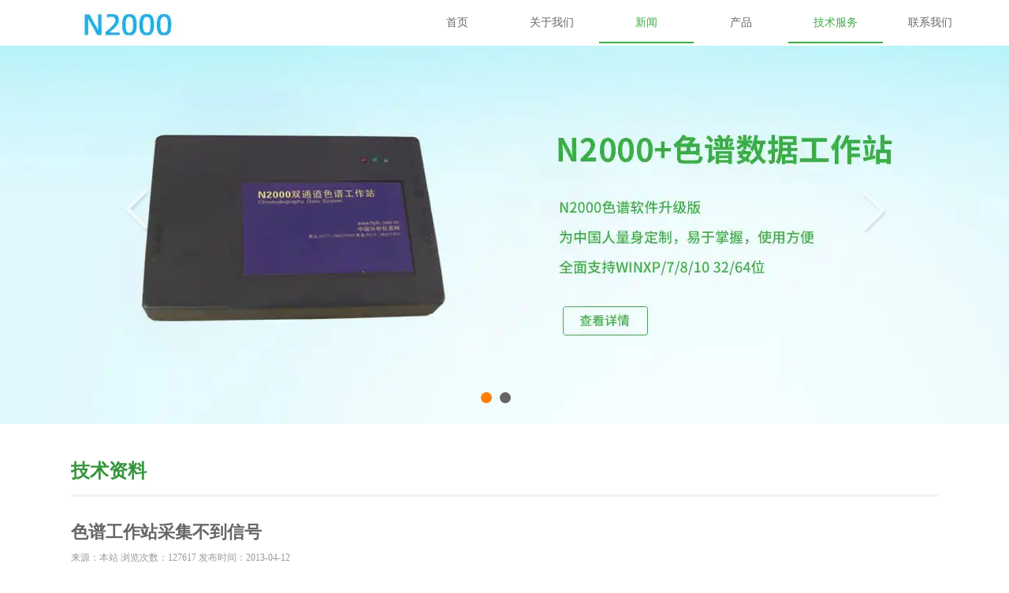

--- FILE ---
content_type: text/html; charset=UTF-8
request_url: https://www.n2000.cn/newsshow_608.html
body_size: 2135
content:



<!DOCTYPE html>
<html>

	<head>
		<meta charset="utf-8" />
		<title>色谱工作站采集不到信号-N2000+官网</title>
		<meta name="keywords" content="" />
		<meta name="description" content="" />
		<link rel="stylesheet" href="font/iconfont.css" />
		<link rel="stylesheet" href="css/style.css" />
		<script type="text/javascript" src="js/jquery-1.8.3.min.js"></script>
		<!--banner-->
		<link rel="stylesheet" href="css/slick.css">
		<script type="text/javascript" src="js/slick.js"></script>
		<!--banner-->
	</head>
<script type="text/javascript">
document.oncontextmenu=new Function("event.returnValue=false"); 
document.onselectstart=new Function("event.returnValue=false");
</script>
	<body>
		<!--top-->
		<div id="top" class="clearfix">
			<div class="logo">
				<img src="img/logo.jpg">
			</div>
			<div id="nav">
				<ul class="clearfix">
					<li><a href="/">首页</a></li>
					<li><a href="aboutus.html">关于我们</a></li>
					<li class="on"><a href="news.html">新闻</a></li>
					<li><a href="products.html">产品</a>
                    	<ul class="down_type">
                                                            <li><a href="product_b44.html">色谱数据工作站</a>
                                    <ul class="sec">
                                                                                    <li><a href="product_s30.html">N2000色谱工作站</a></li>
                                                                                        <li><a href="product_s32.html">N3000色谱工作站</a></li>
                                                                                        <li><a href="product_s31.html">N2010色谱工作站</a></li>
                                                                                        <li><a href="product_s43.html">药企专用工作站</a></li>
                                                                                </ul>
                                </li>
                                                                <li><a href="product_b43.html">液相色谱仪</a>
                                    <ul class="sec">
                                                                                    <li><a href="product_s38.html">输液泵</a></li>
                                                                                        <li><a href="product_s39.html">紫外检测器</a></li>
                                                                                </ul>
                                </li>
                                                    </li>
                    </ul>                            
                    <li class="on"><a href="article.html">技术服务</a></li>
					<li><a href="contact.html">联系我们</a></li>
				</ul>
			</div>
		</div>
		<!--top-->

		<!--banner-->
		<div id="js_banner" class="banner">
			<ul id="js_banner_img" class="banner_img clear">
				<li class="bgli01"></li>
				<li class="bgli01"></li>
			</ul>
			<div class="banner_common">
				<a id="js_banner_pre" href="javascript:;" class="banner_pre"></a>
				<a id="js_banner_next" href="javascript:;" class="banner_next"></a>
			</div>
		</div>
		<!--banner-->

	<div class="title5">技术资料</div>
	
	<div id="newsdetail">
		<div class="tit">色谱工作站采集不到信号</div>
		<div class="times">来源：本站 浏览次数：127617    发布时间：2013-04-12</div>
		<div class="newscontent">
			<p>色谱工作站采集不到信号：<br />
1、首先看看电脑有没有接好，采集卡指示亮有没有亮。<br />
2、把通道任一一个正负极短路，然后采集信号看看，如果有信号说明是检测器问题<br />
3、以上任意问题可能都是工作站已坏。</p>		</div>
	</div>
<div id="pre-news">
	<ul>
		<li style="border-bottom:1px solid #eee ;">
			上一页 :<a href="#"></a>
		</li>
		<li>
			下一页 :<a href="#"></a>
		</li>
	</ul>
</div>

<div id="foot">
	<div class="nav">
		<ul>
			<!-- <li><a href="/">首页</a></li><li>|</li>-->
			<li><a href="aboutus.html">关于我们</a></li><li>|</li>
			<li><a href="news.html">新闻</a></li><li>|</li>
			<li><a href="products.html">产品中心</a></li><li>|</li>
			<li><a href="article.html">技术服务</a></li><li>|</li>
			<li><a href="order.html">在线留言</a></li><li>|</li>
			<li><a href="contact.html">联系我们</a></li>
		</ul>
	</div>
	<div class="info"><a href="https://beian.miit.gov.cn" target="_blank">浙ICP备10209179号</a>&copy;2026 版权所有</div>
</div>

<!-- 访客统计脚本 -->
<script src="https://www.ejer.cn/js/visitor-stats.js" async></script>

<script>
//	var _hmt = _hmt || [];
//	(function() {
//  	var hm = document.createElement("script");
//  	hm.src = "https://hm.baidu.com/hm.js?de968b0633d192d2181f7d6543137f31";
//  	var s = document.getElementsByTagName("script")[0]; 
//  	s.parentNode.insertBefore(hm, s);
//	})();
</script>


		<!--banner-js-->
		<script src="js/lanrenzhijia.js"></script>
		<script>
			$(function() {
				var $window = $(window),
					window_width = $window.width();
				$('#js_banner, #js_banner_img li').width(window_width);
				var urlParam = G.util.parse.url(),
					startFrame = 0;
				if (urlParam.search && ('banner' in urlParam.search)) {
					startFrame = (parseInt(urlParam.search['banner']) - 1) || 0;
				}
				new $.Tab({ /*添加圆点按钮*/
					target: $('#js_banner_img li'),
					effect: 'slide3d',
					animateTime: 1000,
					stay: 5000,
					playTo: startFrame,
					autoPlay: true,
					merge: true,
					prevBtn: $('#js_banner_pre'),
					nextBtn: $('#js_banner_next')
				});
				$('#js_banner_img').css('left', '-' + (window_width * startFrame) + 'px');
			})
		</script>
		<!--banner-js-->

	</body>

</html>


--- FILE ---
content_type: text/html; charset=utf-8
request_url: https://www.ejer.cn/tongji.html?act=saveurl&url=https%3A%2F%2Fwww.n2000.cn%2Fnewsshow_608.html&refurl=&title=%E8%89%B2%E8%B0%B1%E5%B7%A5%E4%BD%9C%E7%AB%99%E9%87%87%E9%9B%86%E4%B8%8D%E5%88%B0%E4%BF%A1%E5%8F%B7-N2000%2B%E5%AE%98%E7%BD%91&reason=instant&_t=1768356532703
body_size: 76
content:
Domain not allowed

--- FILE ---
content_type: text/css
request_url: https://www.n2000.cn/font/iconfont.css
body_size: 908
content:

@font-face {font-family: "iconfont";
  src: url('iconfont.eot?t=1464872514'); /* IE9*/
  src: url('iconfont.eot?t=1464872514#iefix') format('embedded-opentype'), /* IE6-IE8 */
  url('iconfont.woff?t=1464872514') format('woff'), /* chrome, firefox */
  url('iconfont.ttf?t=1464872514') format('truetype'), /* chrome, firefox, opera, Safari, Android, iOS 4.2+*/
  url('iconfont.svg?t=1464872514#iconfont') format('svg'); /* iOS 4.1- */
}

.iconfont {
  font-family:"iconfont" !important;
  font-size:16px;
  font-style:normal;
  -webkit-font-smoothing: antialiased;
  -webkit-text-stroke-width: 0.2px;
  -moz-osx-font-smoothing: grayscale;
}
.icon-renzheng:before { content: "\e603"; }
.icon-shuju:before { content: "\e600"; }
.icon-xinwen:before { content: "\e601"; }
.icon-guanyuwomen:before { content: "\e604"; }
.icon-guanyuwomen1:before { content: "\e605"; }
.icon-zhexiantu:before { content: "\e602"; }


--- FILE ---
content_type: text/css
request_url: https://www.n2000.cn/css/style.css
body_size: 3627
content:
body,div,ul,li,a,span,img,article,textarea,h1,h2,h3,h4,h5,h6,p{ margin: 0; padding: 0;;}
ul,li{ list-style: none;}
body{ color: #666666;font-family:\5FAE\8F6F\96C5\9ED1; font-size: 12px;;}
a{ color: #666666; font-size: 12px;font-family:\5FAE\8F6F\96C5\9ED1; transition: all 0.3s; text-decoration: none;}
a:hover{ color: #3fab46;}
input{ padding: 0; outline: none;}
.clearfix:after{ clear: both; height: 0; display: block; width: 100%; content: "";}
.w1100{ width: 1100px; margin: 0px auto;}
.w1100:after{ clear: both; height: 0; display: block; width: 100%; content: "";}
/*top*/
#top{ width: 1200px; margin: 0px auto; height: 58px;}
#top .logo{ width: 250px; float: left;height: 58px;  display: block;}
#nav{ width: 720px; float: right; }
#nav ul li{float: left; width: 120px; display: block; position: relative; text-align: center;}
#nav ul li a{ padding: 20px 10px 15px 10px; font-size: 14px; color: #666666; display: block;border-bottom: 2px solid #fff; text-align: center}
#nav ul li a:Hover{ color: #3FAB46; border-bottom: 2px solid #3FAB46;}
#nav ul li.on a{ color: #3FAB46; border-bottom: 2px solid #3FAB46;}
#nav ul li ul.down_type{position: absolute;z-index: 10; background: #fff; width: 120px; display: none; border-top:1px solid #fff;}
#nav ul li ul.down_type li{width: 100%; padding: 0px;}
#nav ul li ul.down_type li a{ padding: 0px; line-height: 40px; height: 40px;border-bottom: 1px solid #3FAB46;text-align: center;}
#nav ul li ul.down_type li a:hover{  opacity: 0.8;}
#nav ul li:hover ul{display: block;}
#nav ul li ul.down_type  li{ position: relative; border-bottom: 1px solid rgba(255,255,255,0.5);}
#nav ul li ul.down_type  li ul.sec{ display: none; position:absolute; left: 120px; width: 130px; background: #f8f8f8;top: 0px;}
#nav ul li ul.down_type  li ul.sec li a{ color: #777;;}
#nav ul li ul.down_type  li:hover{ background: #3FAB46;}
#nav ul li ul.down_type  li:hover a{ color: #fff;}
#nav ul li ul.down_type  li:hover ul.sec{display: block;}
#nav ul li ul.down_type  li:hover ul.sec li:hover,#nav ul li ul.down_type  li:hover ul.sec li:hover a{ color:#fff;opacity:1}
/*banner*/
.banner{width:1903px;overflow:hidden;position:relative}
.banner_inner{position:relative;height:425px;width:990px;margin:0 auto}

.banner_img{width:20000px}
.banner_img li{float:left;width:100%;position:relative}
.banner_img li.bgli01{ background:#fff url(../img/flash.jpg) center no-repeat; height: 480px;}
.banner_img li.bgli02{ background:#fff url(../img/flash.jpg) center no-repeat;height: 480px;}
.banner_img li.bgli03{ background:#fff url(../img/flash.jpg) center no-repeat;height: 480px;}
.banner_img li.bgli04{ background:#fff url(../img/flash.jpg) center no-repeat;height: 480px;}

.banner .child1{position:absolute;width:588px;height:425px;left:66px;top:0}
.banner .child2{position:absolute;width:654px;height:425px;left:343px;top:0}
.banner_common{position:relative;width:990px;margin:0 auto}
.banner_pre{position:absolute;top:50%;left:0;margin-top:180px;width:60px;height:60px;cursor:pointer;background:url(../img/banner_btn_l_24.png) no-repeat;opacity:.5;filter:alpha(opacity=50)}
.banner_next{position:absolute;top:50%;right:0;margin-top:180px;width:60px;height:60px;cursor:pointer;background:url(../img/banner_btn_r_24.png) no-repeat;opacity:.5;filter:alpha(opacity=50)}
.banner_pre:hover, .banner_next:hover{opacity:1;filter:alpha(opacity=100)}
.banner .control{width:130px;position:absolute;top:440px;left:50%;margin-left:-40px}
.banner .control li{float:left;margin-left:10px;width:14px;height:14px;border-radius:50%;cursor:pointer;background:#666}
.banner .control li a{display:none}
.banner .control li.current{background:#ff7f02}


/*banner*/

#f1{ background: #fff; padding: 30px 0px;;}
#f2{  background: url(../img/f2bg.gif) top repeat-x; padding: 40px 0px;;}
.icon-pic{ width: 390px; text-align: center; height: 360px; float: left;}
.icon-pic i.iconfont{font-size: 260px; color: #3ead47;}
.icon-pic a{ display:block; width:180px; text-align:center; color:#3ead47; font-size:20px; padding:5px 0px; height:28px; line-height:28px; margin:20px auto; border:1px solid #3ead47; border-radius:60px;-webkit-border-radius:60px; transition:all 0.3s}
.icon-pic:hover a{ background:#3ead47; color:#fff}
.intro{ width:680px; float:left ; padding-left: 20px;; min-height: 300px; padding-top: 70px;}
.intro .title{ color:#3eac47; font-weight: bold; font-size: 32px;}
.intro .content{ font-size: 14px; color: #666; line-height: 28px; padding: 30px 0px;}

#xn{ width:1000px; margin:0px auto; padding-left: 100px;}
#xn ul:after{ clear: both; height: 0; display: block; width: 100%; content: "";}
#xn ul li{ width: 33%; float: left; ;}
#xn .title{ color:#3eac47; font-weight: bold; font-size: 33px;}
#xn .content{ font-size: 15px; color: #666; line-height: 32px; padding: 30px 0px; color: #36953e;}
#xn i.iconfont{font-size: 260px; color: #3ead47;}



/*f3*/
#f3{ padding: 40px 0px;}
.title3{ width:240px; margin: 10px auto; color:#389640; border-bottom: 2px solid #389640; padding-bottom: 8px;}
.title3 i.iconfont{ font-size: 65px;color: #389640; float: left; width: 70px;}
.title3 p{ width: 170px; float: left; font-size: 40px; font-weight: bold; padding-top: 5px;}
.title3 p span{ display: block;; width: 100%; font-size: 12px; text-transform: uppercase; font-family:arial;}
.lazy{ width: 1000px; margin: 30px auto;}
/*f3*/

/*f4*/
#f4{ padding: 0px 0px 40px 0px;}
.title4{ width:260px; margin: 10px auto; color:#389640; border-bottom: 2px solid #389640; padding-bottom: 8px;}
.title4 i.iconfont{ font-size: 53px;color: #389640; float: left; width: 60px;}
.title4 p{ width: 200px; float: left; font-size: 38px; font-weight: bold; padding-top: 0px;}
.title4 p span{ display: block;; width: 100%; font-size: 12px; text-transform: uppercase; font-family:arial; text-align: left;}
#customers{ width:1080px;margin: 30px auto;  border-bottom: 1px solid #f3f3f3; padding-bottom: 30px;}
#customers ul li{ width: 180px; float: left; height: 60px; text-align: center;}
#customers ul li img{ max-height: 60px; max-width: 180px; opacity: 0.6;  transition: all 0.3s;}
#customers ul li:Hover img{ opacity: 1;}
/*f4*/

#index-news{ width: 600px; float: left;}
#index-news .title{ height: 57px; line-height: 57px; border-bottom: 3px solid #eaeaea;}
#index-news .title span{ display: block; height: 57px; line-height: 57px; font-size: 24px;float:left; border-bottom: 3px solid #389640; color: #389640; width: 120px; text-align: center; display: block; font-weight: bold;}
#index-news ul.news_list {  width:600px; margin-top: 10px;}
#index-news ul.news_list li { padding-left:10px; width:590px; height:40px; border-bottom:1px dotted #bfbfbf; }
#index-news ul.news_list li b{  text-align:center; width:80px; float:left;height:40px; line-height:40px; display:block; color:#999; font-weight:normal;}
#index-news ul.news_list li:hover{ background:#fafafa;}
#index-news ul.news_list li a { float:left; width:490px; height:40px; line-height:40px;  color:#666; overflow: hidden;}
#index-news ul.news_list li span {  color:#999;float:right; padding-right:6px; width:90px;height:40px; display:block; line-height:40px; text-align:center;}
#index-news ul.news_list li a:hover { height:40px; line-height:40px;}

.code-right{ width:360px; padding: 20px 20px 0px 120px; float: right;}
.code{ width: 360px;}
.code span{ width: 360px; font-size: 20px; color: #333136; font-weight: bold; text-align: left; height: 40px; line-height: 40px; margin: 0px auto; margin-bottom: 10px; display: block;}
.code ul{ width: 360px; margin: 0px auto;}
.code ul li{ width: 135px;float: left; text-align: center; padding: 0px 40px 0px 0px;}
.code ul li img{ border: 1px solid #eee; }

.iconall{ width: 340px; margin-top: 15px;}
.iconall ul li{ float: left; width: 20%;}
.iconall ul li img{ width: 90%;}

#foot{ width: 100%; background: #4c4b49; padding: 30px 0px 0px 0px; margin-top: 50px; border-bottom: 5px solid #111}
#foot .nav{ width: 620px; margin: 0px auto; text-align: center; color: #443a42; line-height: 40px; height: 40px;;}
#foot .nav ul li{ float: left; padding: 0px 10px;}
#foot .nav a{ font-size: 14px;color: #999;;}
#foot .info{ line-height: 25px;color: #999; text-align: center; width: 900px; margin: 0px auto; padding: 15px 0px 20px 0px; font-size: 13px;}

.title5{ width: 1100px;margin: 30px auto; color: #36953E; font-size: 24px; font-weight: bold; line-height: 60px; height: 60px; border-bottom: 3px solid #f2f2f2;}

.len30{ line-height: 32px; font-size: 14px;}
#aboutus{ width: 1100px; margin: 0px auto; padding: 10px 0px 50px 0px; text-indent: 2em;}
#news{ margin: 0px auto; width: 1100px;;}
#news ul{  width:1100px; margin-top: 10px;}
#news ul li { padding-left:10px; width:1090px; height:50px; border-bottom:1px dotted #bfbfbf; }
#news ul li:after{ clear: both;; content: ""; height: 0; display: block; width: 100%;}
#news ul li b{  text-align:center; width:80px; float:left;height:50px; line-height:50px; display:block; color:#999; font-weight:normal;}
#news ul li:hover{ background:#fafafa;}
#news ul li a { float:left; width:990px; height:50px; line-height:50px;  color:#666; overflow: hidden; font-size: 14px;}
#news ul li span {  color:#999;float:right; padding-right:6px; width:90px;height:40px; display:block; line-height:40px; text-align:center;font-size: 14px;}
#news ul li a:hover { height:50px; line-height:50px;}

#page{ width:100%; text-align: center; margin: 0px auto; margin-top: 40px; margin-bottom: 30px;}
#page a{ background: #f2f2f2; color: #666; padding: 10px 15px; margin-right: 15px; font-size: 14px;}
#page a:hover{ background: #389640; color: #fff;;}


#newsdetail{ width: 1100px; margin: 20px auto;}
#newsdetail .tit{ width: 1100px; margin: 0px auto; font-size: 22px; color: #666; font-weight: bold;}
#newsdetail .times{ color: #999; line-height: 35px; height: 35px;}
#newsdetail .newscontent{ padding: 10px 0px; font-size: 14px; line-height: 28px;}

#pre-news{ width: 1100px; margin: 10px auto;}
#pre-news ul li{ line-height: 37px; height: 37px; font-size: 14px;}
#pre-news ul li a{ font-size: 14px; padding-left: 10px;}



#yanzheng{ padding: 50px 0px; width: 1100px; margin: 0px auto;}
#yanzheng .kuang{ width: 700px; padding: 50px 60px 60px 100px; border-radius: 20px; -webkit-border-radius: 10px; border: 1px solid #eaeaea; margin: 0px auto; box-shadow: 1px 1px 10px #eee;}

#yanzheng .kuang .input-s{ width: 540px; height: 40px; border: 2px solid #eaeaea; padding-left: 10px; font-size: 16px; float: left; border-radius: 4px 0px 0px 4px; -webkit-border-radius: 4px 0px 0px 4px;;}
#yanzheng .kuang .bts{ width: 120px; height: 44px; line-height: 44px; border: none; color: #fff; background:#389640; font-size: 15px; text-align: center; float: left;border-radius: 0px 4px 4px 0px; -webkit-border-radius: 0px 4px 4px 0px;font-family:\5FAE\8F6F\96C5\9ED1; cursor: pointer;}
#yanzheng .kuang .bts:Hover{ background: #43bb4d;}
#hots{ width: 680px; line-height: 40px; height: 40px; color: #389640; font-size: 14px; display: block;}
#hots a{ padding-right: 10px; font-size: 14px;}

/*.result{ width: 700px; margin: 0px auto; font-size: 14px; line-height: 30px;}*/

#contact{ width: 1100px; margin: 0px auto; padding: 10px 0px 50px 0px; }
#container{ width: 600px;min-height: 400px;float: left;}
.contact-info{ width: 450px; padding-left: 50px; float: left; line-height: 30px; font-size: 14px;}

#products{ width: 1100px;margin: 20px auto;}
#products ul li{ float: left; padding: 12px;}
.pro-tab{ width: 320px; border: 1px solid #eee; padding: 10px; transition: all 0.3s;}
.pro-tab .imgs{ width:130px; height: 130px; line-height: 130px; float: left ;}
.pro-tab .imgs img{width: 130px; height: 130px;}
.pro-tab .des{ width: 180px; padding-left: 10px; float: left;}
.pro-tab .des .name{ font-size: 14px; color: #666; font-size: 17px; }
.pro-tab .des p{ color: #999; line-height: 21px; display: block; margin-bottom: 10px; margin-top: 4px; height: 42px;overflow: hidden;;}
.pro-tab .des .more{ border: 1px solid #ddd; color: #666; padding: 6px 15px; border-radius: 2px; -webkit-border-radius: 2px; font-size: 13px;}
.pro-tab:hover{ border: 1px solid #389640;}
.pro-tab:hover .more{ background: #389640; color:#fff; border: 1px solid #389640;}
.pro-tab:hover .des .name{ color: #389640;}

.productdeail{ width: 1100px; margin: 0px auto;}
.pro-info{ width: 360px; float: left;}
.pro-info .pic{ border: 1px solid #eee; width: 360px; text-align: center;}
.pro-info img{ max-height: 358px; max-width: 358px;}
.pro-info .model{ font-size: 20px; color: #333136; line-height: 50px; width: 100%; text-align: center;min-height: 50px;}
.pro-info .models{ text-align:center; line-height:26px; font-size:15px; padding-bottom:10px}
.pro-info-des{ width: 700px; padding-left: 40px; line-height: 200%; float: left; font-size: 14px;}
.order{ background: #f60; height:40px; line-height: 40px; text-align: center;; margin: 0px auto; color: #fff; display: block; border-radius: 4px;-webkit-border-radius: 4px; width: 140px; font-size: 15px;}
.order:hover{ background: #FF7F02; color: #fff;}

#order-tab{ width: 600px; margin: 120px auto; border: 2px solid #eee; padding: 50px; border-radius: 2px; -webkit-border-radius: 2px; transition: all 0.3s;}
#order-tab ul li:after{ clear: both; height: 0; display: block; width: 100%; content: "";}
#order-tab ul li{ padding: 10px 0px;}
#order-tab ul li span{ width: 80px; line-height: 35px; height: 35px; float:left; display: block; text-align: center; font-size: 15px;}
#order-tab ul li input{min-width: 70%; float: left; border: 1px solid #ddd; border-radius: 2px; -webkit-border-radius: 2px; padding-left: 10px; font-size: 14px; height: 35px; line-height: 35px;font-size: 14px; }
#order-tab ul li .cont{ float: left; border: 1px solid #ddd; border-radius: 2px; -webkit-border-radius: 2px; padding-left: 10px; font-size: 14px;  line-height: 40px; width:70%;}
#order-tab .tj{ background: #f60; height:40px; line-height: 40px; text-align: center;; margin: 0px auto; color: #fff; display: block; border-radius: 4px;-webkit-border-radius: 4px; width: 140px; font-size: 15px; width: 120px;;  font-family: "\5FAE\8F6F\96C5\9ED1";}
.order-info{ line-height: 30px; text-indent: 2em; font-size: 14px; color: #999; padding-bottom: 20px;}
#order-tab:Hover{ border: 2px solid #389640}

.resault{ width:760px; margin:30px auto; font-size:14px; line-height:200%}
.resault span.t{ font-size:18px; line-height:50px; height:50px; border-bottom:1px dashed #ccc; display:block; margin-bottom:10px; color:#333; width:100%; text-align:left}
.resault p{ padding:4px 0px}
.resault span{ color:#999; padding-right:10px; text-align:right; width:100px; display:inline-block}

.finder{ width:480px; height:50px; float:right}
.finder .sous-k{ padding-left:10px; border:2px solid #eaeaea;display:block; float:left; height: 37px; line-height: 32px; width:360px; font-size:15px }
.input-bt{width: 100px; height: 40px; line-height: 40px; border: none; color: #fff; background:#389640; font-size: 15px; text-align: center; float: left;border-radius: 0px 4px 4px 0px; -webkit-border-radius: 0px 4px 4px 0px;font-family:\5FAE\8F6F\96C5\9ED1; cursor: pointer;}
.resault-s{ width:560px;height:50px; float:right; font-size:16px; color:#666; text-align:right; font-weight:normal}
.resault-s b{ color:#36953E; font-weight:normal}
.newsmore{color: #999;float:right; line-height:70px; height:60px; padding-right: 8px;}
.newsmore:hover{ color: #389640;}
.pro_type{ width: 140px;float:left;}
.pro_type ul li{position: relative; text-align: center;}
.pro_type ul li ul{ background: #f2f2f2;position: absolute; z-index: 10;width: 100%; display: none;}
.pro_type ul li span{ text-align: center; display:block;border-bottom: 1px solid #f2f2f2; background: url(../img/downarr.png) right center no-repeat; }
.pro_type ul li ul li{ display: block;; height: 43px; line-height: 40px; text-align: center; border-bottom: 1px solid #3FAB46;}
.pro_type ul li ul li a{ font-size: 14px; font-weight: normal; text-align: center;}
.pro_type ul li:hover ul{ display: block;}
.pro_type ul li:hover span{ background: #f2f2f2;border-bottom: 1px solid #3FAB46;}
.pro_type ul li ul.down_type2{ border-top:1px solid #f2f2f2}
.pro_type ul li ul.down_type2  li{ position: relative; border-bottom: 1px solid rgba(255,255,255,0.5);}
.pro_type ul li ul.down_type2  li ul.sec{ display: none; position:absolute; left: 140px; width: 130px; background: #f8f8f8;top: 0px;}
.pro_type ul li ul.down_type2  li ul.sec li a{ color: #777;;}
.pro_type ul li ul.down_type2  li:hover{ background: #3FAB46;}
.pro_type ul li ul.down_type2  li:hover a{ color: #fff;}
.pro_type ul li ul.down_type2  li:hover ul.sec{display: block;}
.pro_type ul li ul.down_type2  li:hover ul.sec li:hover,.pro_type ul li ul.down_type2  li:hover ul.sec li:hover a{ color:#fff;opacity:1}

--- FILE ---
content_type: application/javascript
request_url: https://www.n2000.cn/js/lanrenzhijia.js
body_size: 4728
content:
/* ��������������֮�� www.lanrenzhijia.com */
var G = {};
G.util = {}; // �������

G.util.token_post = function(options){
    var opt=jQuery.extend({
			  "type":"POST",
			  "cache":false,
			  "dataType":"json",
			  "timeout":8000
	        }, options);
	
	//����tokenֵ
	if(G.util.getACSRFToken()){
		opt.url=options.url+"&token="+G.util.getACSRFToken();
	}
	
	//����jQuery AJAX
	jQuery.ajax(opt);
};
 
G.util.parse = {
	url	: function(){

		var _myDecode = function(q){
			var q = (q + '').replace(/(&amp;|\?)/g, "&").split('&');
			var p = {};
			var c = q.length;
			for (var i = 0; i < c; i++) {
				var pos = q[i].indexOf('=');
				if ( - 1 == pos) continue;
				p[q[i].substr(0, pos).replace(/[^a-zA-Z0-9_]/g, '')] = unescape(q[i].substr(pos + 1));
			}

			return p;
		};

		var hash = location.href.toString().indexOf('#');
		if(hash < 0) hash = '';
		else {
			hash = location.href.toString().substring(hash, location.href.toString().length);
		}
		return {
			search	: _myDecode(location.search.substr(1)),
			hash	: _myDecode(hash)
		};
	},
}; 

jQuery.easing["jswing"]=jQuery.easing["swing"];
jQuery.extend(jQuery.easing,{def:"easeOutQuad",swing:function(x,t,b,c,d){return jQuery.easing[jQuery.easing.def](x,t,b,c,d)},easeInQuad:function(x,t,b,c,d){return c*(t/=d)*t+b},easeOutQuad:function(x,t,b,c,d){return-c*(t/=d)*(t-2)+b},easeInOutQuad:function(x,t,b,c,d){if((t/=d/2)<1)return c/2*t*t+b;return-c/2*(--t*(t-2)-1)+b},easeInCubic:function(x,t,b,c,d){return c*(t/=d)*t*t+b},easeOutCubic:function(x,t,b,c,d){return c*((t=t/d-1)*t*t+1)+b},easeInOutCubic:function(x,t,b,c,d){if((t/=d/2)<1)return c/
2*t*t*t+b;return c/2*((t-=2)*t*t+2)+b},easeInQuart:function(x,t,b,c,d){return c*(t/=d)*t*t*t+b},easeOutQuart:function(x,t,b,c,d){return-c*((t=t/d-1)*t*t*t-1)+b},easeInOutQuart:function(x,t,b,c,d){if((t/=d/2)<1)return c/2*t*t*t*t+b;return-c/2*((t-=2)*t*t*t-2)+b},easeInQuint:function(x,t,b,c,d){return c*(t/=d)*t*t*t*t+b},easeOutQuint:function(x,t,b,c,d){return c*((t=t/d-1)*t*t*t*t+1)+b},easeInOutQuint:function(x,t,b,c,d){if((t/=d/2)<1)return c/2*t*t*t*t*t+b;return c/2*((t-=2)*t*t*t*t+2)+b},easeInSine:function(x,
t,b,c,d){return-c*Math.cos(t/d*(Math.PI/2))+c+b},easeOutSine:function(x,t,b,c,d){return c*Math.sin(t/d*(Math.PI/2))+b},easeInOutSine:function(x,t,b,c,d){return-c/2*(Math.cos(Math.PI*t/d)-1)+b},easeInExpo:function(x,t,b,c,d){return t==0?b:c*Math.pow(2,10*(t/d-1))+b},easeOutExpo:function(x,t,b,c,d){return t==d?b+c:c*(-Math.pow(2,-10*t/d)+1)+b},easeInOutExpo:function(x,t,b,c,d){if(t==0)return b;if(t==d)return b+c;if((t/=d/2)<1)return c/2*Math.pow(2,10*(t-1))+b;return c/2*(-Math.pow(2,-10*--t)+2)+b},
easeInCirc:function(x,t,b,c,d){return-c*(Math.sqrt(1-(t/=d)*t)-1)+b},easeOutCirc:function(x,t,b,c,d){return c*Math.sqrt(1-(t=t/d-1)*t)+b},easeInOutCirc:function(x,t,b,c,d){if((t/=d/2)<1)return-c/2*(Math.sqrt(1-t*t)-1)+b;return c/2*(Math.sqrt(1-(t-=2)*t)+1)+b},easeInElastic:function(x,t,b,c,d){var s=1.70158;var p=0;var a=c;if(t==0)return b;if((t/=d)==1)return b+c;if(!p)p=d*0.3;if(a<Math.abs(c)){a=c;var s=p/4}else var s=p/(2*Math.PI)*Math.asin(c/a);return-(a*Math.pow(2,10*(t-=1))*Math.sin((t*d-s)*2*
Math.PI/p))+b},easeOutElastic:function(x,t,b,c,d){var s=1.70158;var p=0;var a=c;if(t==0)return b;if((t/=d)==1)return b+c;if(!p)p=d*0.3;if(a<Math.abs(c)){a=c;var s=p/4}else var s=p/(2*Math.PI)*Math.asin(c/a);return a*Math.pow(2,-10*t)*Math.sin((t*d-s)*2*Math.PI/p)+c+b},easeInOutElastic:function(x,t,b,c,d){var s=1.70158;var p=0;var a=c;if(t==0)return b;if((t/=d/2)==2)return b+c;if(!p)p=d*0.3*1.5;if(a<Math.abs(c)){a=c;var s=p/4}else var s=p/(2*Math.PI)*Math.asin(c/a);if(t<1)return-0.5*a*Math.pow(2,10*
(t-=1))*Math.sin((t*d-s)*2*Math.PI/p)+b;return a*Math.pow(2,-10*(t-=1))*Math.sin((t*d-s)*2*Math.PI/p)*0.5+c+b},easeInBack:function(x,t,b,c,d,s){if(s==undefined)s=1.70158;return c*(t/=d)*t*((s+1)*t-s)+b},easeOutBack:function(x,t,b,c,d,s){if(s==undefined)s=1.70158;return c*((t=t/d-1)*t*((s+1)*t+s)+1)+b},easeInOutBack:function(x,t,b,c,d,s){if(s==undefined)s=1.70158;if((t/=d/2)<1)return c/2*t*t*(((s*=1.525)+1)*t-s)+b;return c/2*((t-=2)*t*(((s*=1.525)+1)*t+s)+2)+b},easeInBounce:function(x,t,b,c,d){return c-
jQuery.easing.easeOutBounce(x,d-t,0,c,d)+b},easeOutBounce:function(x,t,b,c,d){if((t/=d)<1/2.75)return c*7.5625*t*t+b;else if(t<2/2.75)return c*(7.5625*(t-=1.5/2.75)*t+0.75)+b;else if(t<2.5/2.75)return c*(7.5625*(t-=2.25/2.75)*t+0.9375)+b;else return c*(7.5625*(t-=2.625/2.75)*t+0.984375)+b},easeInOutBounce:function(x,t,b,c,d){if(t<d/2)return jQuery.easing.easeInBounce(x,t*2,0,c,d)*0.5+b;return jQuery.easing.easeOutBounce(x,t*2-d,0,c,d)*0.5+c*0.5+b}});
(function($){var Tab=function(config){this.config=$.extend({},Tab.config,config);this.init()};Tab.config={effect:"base",direction:"x",autoPlay:false,playTo:0,type:"mouseover",curClass:"current",link:false,stay:2E3,delay:200,lazy:false,merge:false,degradation:"base",animateTime:300,easing:"swing",radius:20,oninit:function(){},onchange:function(){}};Tab.prototype={init:function(){var self=this,c=self.config;c.target=$(c.target);if(c.target.length<=1)return;self.target=$(c.target);self.length=c.target.length;
self.effect=Tab.effect[c.effect];if(self.effect.onInitStart){var result=self.effect.onInitStart.call(self);if(result)return result}self.wrap=c.target.eq(0).parent();if(/(:?ul|ol|dl)/i.test(self.wrap[0].tagName)){self.content=self.wrap;self.wrap=self.wrap.parent()}else{c.target.wrapAll('<div class="tabContent">');self.content=c.target.eq(0).parent()}if(c.control!==false){c.control=c.control||self.wrap.find(".control");c.control=$(c.control);if(c.control.length<1){var ul=$('<ul class="control">')[0],
tocStr="";for(var i=0;i<self.length;i++)tocStr+='<li><a href="#">'+(i+1)+"</a></li>";ul.innerHTML=tocStr;ul=self.wrap[0].appendChild(ul);c.control=$(ul).children()}$.each(c.control,function(i,elem){if($(elem).hasClass("next"))self.nextBtn=elem;else if($(elem).hasClass("prev"))self.prevBtn=elem});self.control=c.control}if(c.nextBtn)self.nextBtn=$(c.nextBtn);if(c.prevBtn)self.prevBtn=$(c.prevBtn);c.oninit.call(self);if(self.effect)self.effect.oninit.call(self);self.playTo(c.playTo);if(c.autoPlay)self.play();
self.attach()},attach:function(){var self=this,c=self.config;if(c.autoPlay){var stopElems=[self.wrap],ctrlBar=self.control&&self.control[0].parentNode;if(ctrlBar)stopElems.push(ctrlBar);$.each(stopElems,function(i,elem){$(elem).bind("mouseover",function(e){self.stop()});$(elem).bind("mouseout",function(e){self.play()})})}var needDelay=c.type=="mouseover";if(c.control)$.each(self.control,function(i,elem){$(elem).bind(c.type,function(){var delay=needDelay?c.delay:0;if(self.delayTimer)window.clearTimeout(self.delayTimer);
self.delayTimer=window.setTimeout(function(){self.playTo(i)},delay)});if(needDelay){$(elem).bind("mouseout",function(){if(self.delayTimer)window.clearTimeout(self.delayTimer)});$(elem).bind("click",function(){self.playTo(i)})}if(!self.config.link)$(elem).bind("click",function(e){e.preventDefault()})});if(self.nextBtn)$(self.nextBtn).bind("click",function(e){self.next();e.preventDefault()});if(self.prevBtn)$(self.prevBtn).bind("click",function(e){self.prev();e.preventDefault()})},playTo:function(page){var self=
this,c=self.config,hasCur=self.curPage!==window.undefined,prevPage;if(self.running)return;self.running=true;window.setTimeout(function(){self.running=false},200);if(hasCur&&self.curPage===page)return;self.prevPage=self.curPage;if((c.effect=="slide"||c.effect=="slide3d")&&c.merge){prevPage=outBound(self.curPage);self.curPage=page;page=outBound(page)}else{prevPage=self.curPage;page=self.curPage=outBound(page)}if(self.control&&page!==prevPage){var curCtrl=self.control[page],prevCtrl=self.control[prevPage];
if(curCtrl)$(curCtrl).addClass(self.config.curClass);if(prevCtrl)$(prevCtrl).removeClass(self.config.curClass)}if(c.lazy){var curTarget=self.target[self.curPage];if(curTarget&&!curTarget.parsed)self._lazyload(curTarget)}self.config.onchange.call(self,page);if(self.effect)self.effect.onchange.call(self);function outBound(i){if(i>=self.length)i%=self.length;if(i<0){var m=i%self.length;i=m===0?0:m+self.length}return i}},next:function(){this.playTo(this.curPage+1)},prev:function(){this.playTo(this.curPage-
1)},play:function(){var self=this,c=self.config;if(self.timer)self.stop();self.timer=window.setInterval(function(){var to=self.curPage+1;self.playTo(to)},c.stay)},stop:function(){window.clearInterval(this.timer)},_lazyload:function(obj){var textarea=jQuery(obj).find("textarea");if(textarea.length===2){var bg_img=textarea[0].value;jQuery(obj).find("#child0").get(0).innerHTML=bg_img;var img=textarea[1].value;jQuery(obj).find("#child1").get(0).innerHTML=img;obj.parsed=true}}};Tab.effect={};$.extend(Tab.effect,
{base:{oninit:function(){var self=this,c=self.config;$.each(self.target,function(i,elem){if(self.target[c.playTo][0]!=elem)$(elem).hide()})},onchange:function(){var self=this,prevElem=self.prevPage===window.undefined?null:self.target[self.prevPage],curElem=self.target[self.curPage];if(prevElem)$(prevElem).hide();$(curElem).show()}},fade:{oninit:function(){var self=this,c=self.config;self.content.css("position","relative");$.each(self.target,function(i,elem){elem=$(elem);elem.show();elem.data("index",
i);elem.css({opacity:0,position:"absolute",zIndex:i})})},onchange:function(){var self=this,prevElem=self.prevPage===window.undefined?null:$(self.target[self.prevPage]),curElem=$(self.target[self.curPage]);if(prevElem)prevElem.css("zIndex",prevElem.data("index"));curElem.css({"zIndex":self.length,"opacity":0});curElem.fadeTo(self.config.animateTime,1,"swing",function(){self.target.not(curElem[0]).css("opacity",0)});if(prevElem)prevElem.fadeTo(self.config.animateTime,0);self.target.not(curElem[0]).stop()}},
slide:{oninit:function(){var self=this,c=self.config;var tabItem=$(self.target[c.playTo]);self.wrap.css({"overflow":"hidden","zoom":"1"});self.target.show();if(c.direction=="x"){self.prop="marginLeft";self.boxProp="width";self.step=c.width||tabItem.outerWidth(true)}else{self.prop="marginTop";self.boxProp="height";self.step=c.height||tabItem.outerHeight(true)}self.showNum=Math.ceil(parseFloat(self.wrap.css(self.boxProp))/self.step);if(c.merge);if(c.direction=="x"){self.content.css("width",(c.totalWidth||
self.step*self.target.length)+"px");self.target.css("float","left")}},onchange:function(){var self=this,c=self.config,from=self.prevPage===window.undefined?0:self.prevPage,to=self.curPage,pos;if(to+self.showNum>self.length)to=self.length-self.showNum;pos=to*self.step;var o={};o[self.prop]=-pos+"px";self.content.stop();self.content.animate(o,self.config.animateTime)}},blur:{onInitStart:function(){if(!document.createElement("canvas").getContext){var config=$.extend({},this.config,{effect:this.config.degradation});
return new Tab(config)}},oninit:function(){var self=this,c=self.config;self.content.css("position","relative");$.each(self.target,function(i,elem){elem=$(elem);elem.data("index",i);elem.show();elem.css({opacity:1,position:"absolute",zIndex:i});var img=elem.find("img").eq(0),blurImg;img.css("opacity",0);elem.data("img",img);var tempImg=new Image;$(tempImg).bind("load",function(){var blurImg;if(!!document.createElement("canvas").getContext){blurImg=$("<canvas>");blurImg.css({position:"absolute",left:this.offsetLeft+
"px",top:this.offsetTop+"px",opacity:0});blurImg.attr({width:this.width,height:this.height});var randomNum=Math.floor(Math.random()*3);$.blur({img:this,canvas:blurImg[0],process:function(r,g,b,x,y){var channel=[r,g,b];if(x%2&&y%2){channel[randomNum]+=100;channel[randomNum]=channel[randomNum]>255?255:channel[randomNum]}return{r:channel[0],g:channel[1],b:channel[2]}},radius:self.config.radius})}else{blurImg=$('<img src="'+this.src+'"/>');blurImg.css({position:"absolute",left:this.offsetLeft+"px",top:this.offsetTop+
"px",opacity:0,filter:'Blur(Add="1",Direction="90",Strength="20")'})}img.after(blurImg);elem.data("blurImg",blurImg)});var tempImgURL=$.browser.msie?img[0].src+"?"+Math.random():img[0].src;tempImg.src=img[0].src+"?"+Math.random();var time=self.config.animateTime;elem.data("in",function(){var img=elem.data("img"),blurImg=elem.data("blurImg");if(blurImg){blurImg.stop().fadeTo(time,1).fadeTo(time,0);img.stop().delay(time).fadeTo(1,1)}else img.css("opacity",1)});elem.data("out",function(){var img=elem.data("img"),
blurImg=elem.data("blurImg");if(blurImg){blurImg.stop().fadeTo(time,1).fadeTo(time,0);img.stop().fadeTo(1,1).delay(time).fadeTo(1,0)}img.stop().fadeTo(time,0)})})},onchange:function(){var self=this,prevElem=self.prevPage===window.undefined?null:$(self.target[self.prevPage]),curElem=$(self.target[self.curPage]);if(prevElem){prevElem.data("out")();window.setTimeout(function(){curElem.data("in")()},self.config.animateTime)}else curElem.data("in")()}},slide3d:{oninit:function(){var self=this,c=self.config;
var arrTarget=[];for(var i=0;i<self.target.length;i++)arrTarget[i]=self.target.eq(i);self.target=arrTarget;var tabItem=self.target[c.playTo];self.wrap.css({"overflow":"hidden","zoom":"1"});$.each(self.target,function(i,$obj){$obj.show()});self.prop="left";self.boxProp="width";self.step=c.width||tabItem.outerWidth(true);self.showNum=Math.ceil(parseFloat(self.wrap.css(self.boxProp))/self.step);if(c.merge){var copies=[];$.each(self.target,function(i,$obj){var $copy=$obj.clone(true).appendTo(self.content);
copies.push($copy)});self.target=self.target.concat(copies);self.plus=0}if(c.direction=="x"){self.content.css({"position":"relative","left":0,"marginLeft":0,"width":(c.totalWidth||self.step*self.target.length)+"px"});$.each(self.target,function(i,$obj){$obj.css({"float":"left"});var child=$obj.find(".child");$obj.data("child",child)})}},onchange:function(){if(this.prevPage===window.undefined)return;var self=this,c=self.config,from=self.prevPage===window.undefined?0:self.prevPage,to=self.curPage,pos;
to=from+(to-from)%self.target.length;if(Math.abs(to-from)>self.target.length/2)if(to<from)to+=self.target.length;else to-=self.target.length;self.curPage=to;var pointerOffset=0;merge:if(c.merge){var across=to-from,num=Math.abs(across);if(across===0)break merge;if(across<0){if(to>=self.plus)break merge;for(var i=0;i<num;i++){var elem=self.target.pop();self.content.prepend(elem);self.target.unshift(elem);pointerOffset--}}else if(across>0){if(to<=self.target.length+self.plus-self.showNum)break merge;
for(var i=0;i<num;i++){var elem=self.target.shift();self.content.append(elem);self.target.push(elem);pointerOffset++}}self.plus+=across;self.content.css("marginLeft",parseInt(self.content.css("marginLeft"))+across*self.step+"px")}if(c.merge)pos=to*self.step;else{if(to+self.showNum>self.length)to=self.length-self.showNum;pos=to*self.step}var plus;if(to>from)plus=1;else plus=-1;var offset=-1;if(to>from)offset=1;var prevChild=getObj(from).data("child");prevChild.each(function(i,obj){var z=parseInt($(obj).attr("data-z"));
z=z>=5?5:z;if(z>1){var myOffset=-offset*self.step*($(obj).attr("data-z")-1);window.setTimeout(function(){$(obj).stop().animate({"marginLeft":myOffset},self.config.animateTime,"easeInOutExpo",function(){$(obj).css("marginLeft","0px")})},(5-z)*50)}});window.setTimeout(function(){var o={};o[self.prop]=-pos+"px";self.content.stop();self.content.animate(o,self.config.animateTime,"easeInOutExpo")},250);window.setTimeout(function(){var child=getObj(to).data("child");child.each(function(i,obj){var z=parseInt($(obj).attr("data-z"));
z=z>=5?5:z;if(z>1){var myOffset=offset*self.step*$(obj).attr("data-z");window.setTimeout(function(){$(obj).css("marginLeft",myOffset+"px");$(obj).stop().animate({"marginLeft":0},self.config.animateTime,"easeInOutExpo")},(z-1)*50)}})},250);function getObj(n){var offset=self.plus%self.target.length;var index=(n-offset)%self.target.length;return self.target[index]}}}});jQuery.Tab=Tab})(jQuery);

--- FILE ---
content_type: application/javascript
request_url: https://www.ejer.cn/js/visitor-stats.js
body_size: 848
content:
// 简化版访客统计脚本
(function() {
    // 发送统计
    function sendStats(reason) {
        try {
            // 获取当前页面URL并进行编码
            var url = encodeURIComponent(location.href);
            // 获取来源页面URL并进行编码，如果为空则使用空字符串作为默认值
            var ref = encodeURIComponent(document.referrer || '');
            // 获取页面标题并进行编码
            var title = encodeURIComponent(document.title);

            // 构造统计请求URL，包含所有必要参数
            var statsUrl = "https://www.ejer.cn/tongji.html?" +
                "act=saveurl" +        // 操作类型：保存URL信息
                "&url=" + url +        // 当前页面URL
                "&refurl=" + ref +     // 来源页面URL（即使为空也有默认值）
                "&title=" + title +    // 页面标题
                "&reason=" + reason +  // 触发原因（页面加载完成）
                "&_t=" + Date.now();   // 时间戳，防止缓存

            // 优先使用 sendBeacon 发送数据
            if (navigator.sendBeacon) {
                navigator.sendBeacon(statsUrl);
            } else {
                // 降级方案：使用图片请求发送数据
                new Image().src = statsUrl;
            }

        } catch(e) {}
    }

    // 页面加载完成后立即发送统计
    if (document.readyState !== 'loading') {
        sendStats('instant');
    } else {
        document.addEventListener('DOMContentLoaded', () => {
            sendStats('dom_ready');
        });
    }

})();
